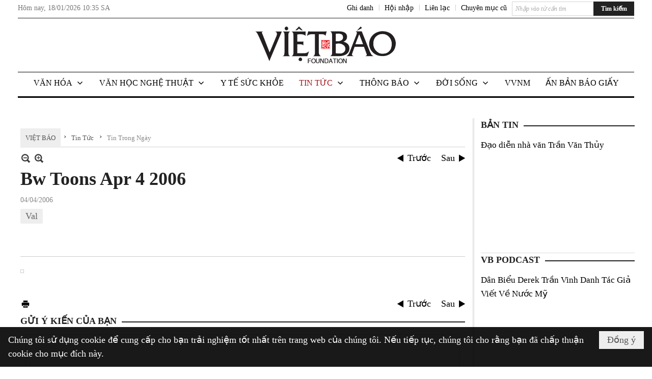

--- FILE ---
content_type: text/html; charset=utf-8
request_url: https://www.google.com/recaptcha/api2/aframe
body_size: 257
content:
<!DOCTYPE HTML><html><head><meta http-equiv="content-type" content="text/html; charset=UTF-8"></head><body><script nonce="pI_Tk4neVN_rv-yFJjakMg">/** Anti-fraud and anti-abuse applications only. See google.com/recaptcha */ try{var clients={'sodar':'https://pagead2.googlesyndication.com/pagead/sodar?'};window.addEventListener("message",function(a){try{if(a.source===window.parent){var b=JSON.parse(a.data);var c=clients[b['id']];if(c){var d=document.createElement('img');d.src=c+b['params']+'&rc='+(localStorage.getItem("rc::a")?sessionStorage.getItem("rc::b"):"");window.document.body.appendChild(d);sessionStorage.setItem("rc::e",parseInt(sessionStorage.getItem("rc::e")||0)+1);localStorage.setItem("rc::h",'1768732524265');}}}catch(b){}});window.parent.postMessage("_grecaptcha_ready", "*");}catch(b){}</script></body></html>

--- FILE ---
content_type: text/html; charset=utf-8
request_url: https://www.google.com/recaptcha/api2/anchor?ar=1&k=6LefkQcTAAAAAG-Bo_ww--wNpej57bbjW4h8paf2&co=aHR0cHM6Ly92aWV0YmFvLmNvbTo0NDM.&hl=vi&v=PoyoqOPhxBO7pBk68S4YbpHZ&size=normal&anchor-ms=20000&execute-ms=30000&cb=7dk9gkhj08f
body_size: 49550
content:
<!DOCTYPE HTML><html dir="ltr" lang="vi"><head><meta http-equiv="Content-Type" content="text/html; charset=UTF-8">
<meta http-equiv="X-UA-Compatible" content="IE=edge">
<title>reCAPTCHA</title>
<style type="text/css">
/* cyrillic-ext */
@font-face {
  font-family: 'Roboto';
  font-style: normal;
  font-weight: 400;
  font-stretch: 100%;
  src: url(//fonts.gstatic.com/s/roboto/v48/KFO7CnqEu92Fr1ME7kSn66aGLdTylUAMa3GUBHMdazTgWw.woff2) format('woff2');
  unicode-range: U+0460-052F, U+1C80-1C8A, U+20B4, U+2DE0-2DFF, U+A640-A69F, U+FE2E-FE2F;
}
/* cyrillic */
@font-face {
  font-family: 'Roboto';
  font-style: normal;
  font-weight: 400;
  font-stretch: 100%;
  src: url(//fonts.gstatic.com/s/roboto/v48/KFO7CnqEu92Fr1ME7kSn66aGLdTylUAMa3iUBHMdazTgWw.woff2) format('woff2');
  unicode-range: U+0301, U+0400-045F, U+0490-0491, U+04B0-04B1, U+2116;
}
/* greek-ext */
@font-face {
  font-family: 'Roboto';
  font-style: normal;
  font-weight: 400;
  font-stretch: 100%;
  src: url(//fonts.gstatic.com/s/roboto/v48/KFO7CnqEu92Fr1ME7kSn66aGLdTylUAMa3CUBHMdazTgWw.woff2) format('woff2');
  unicode-range: U+1F00-1FFF;
}
/* greek */
@font-face {
  font-family: 'Roboto';
  font-style: normal;
  font-weight: 400;
  font-stretch: 100%;
  src: url(//fonts.gstatic.com/s/roboto/v48/KFO7CnqEu92Fr1ME7kSn66aGLdTylUAMa3-UBHMdazTgWw.woff2) format('woff2');
  unicode-range: U+0370-0377, U+037A-037F, U+0384-038A, U+038C, U+038E-03A1, U+03A3-03FF;
}
/* math */
@font-face {
  font-family: 'Roboto';
  font-style: normal;
  font-weight: 400;
  font-stretch: 100%;
  src: url(//fonts.gstatic.com/s/roboto/v48/KFO7CnqEu92Fr1ME7kSn66aGLdTylUAMawCUBHMdazTgWw.woff2) format('woff2');
  unicode-range: U+0302-0303, U+0305, U+0307-0308, U+0310, U+0312, U+0315, U+031A, U+0326-0327, U+032C, U+032F-0330, U+0332-0333, U+0338, U+033A, U+0346, U+034D, U+0391-03A1, U+03A3-03A9, U+03B1-03C9, U+03D1, U+03D5-03D6, U+03F0-03F1, U+03F4-03F5, U+2016-2017, U+2034-2038, U+203C, U+2040, U+2043, U+2047, U+2050, U+2057, U+205F, U+2070-2071, U+2074-208E, U+2090-209C, U+20D0-20DC, U+20E1, U+20E5-20EF, U+2100-2112, U+2114-2115, U+2117-2121, U+2123-214F, U+2190, U+2192, U+2194-21AE, U+21B0-21E5, U+21F1-21F2, U+21F4-2211, U+2213-2214, U+2216-22FF, U+2308-230B, U+2310, U+2319, U+231C-2321, U+2336-237A, U+237C, U+2395, U+239B-23B7, U+23D0, U+23DC-23E1, U+2474-2475, U+25AF, U+25B3, U+25B7, U+25BD, U+25C1, U+25CA, U+25CC, U+25FB, U+266D-266F, U+27C0-27FF, U+2900-2AFF, U+2B0E-2B11, U+2B30-2B4C, U+2BFE, U+3030, U+FF5B, U+FF5D, U+1D400-1D7FF, U+1EE00-1EEFF;
}
/* symbols */
@font-face {
  font-family: 'Roboto';
  font-style: normal;
  font-weight: 400;
  font-stretch: 100%;
  src: url(//fonts.gstatic.com/s/roboto/v48/KFO7CnqEu92Fr1ME7kSn66aGLdTylUAMaxKUBHMdazTgWw.woff2) format('woff2');
  unicode-range: U+0001-000C, U+000E-001F, U+007F-009F, U+20DD-20E0, U+20E2-20E4, U+2150-218F, U+2190, U+2192, U+2194-2199, U+21AF, U+21E6-21F0, U+21F3, U+2218-2219, U+2299, U+22C4-22C6, U+2300-243F, U+2440-244A, U+2460-24FF, U+25A0-27BF, U+2800-28FF, U+2921-2922, U+2981, U+29BF, U+29EB, U+2B00-2BFF, U+4DC0-4DFF, U+FFF9-FFFB, U+10140-1018E, U+10190-1019C, U+101A0, U+101D0-101FD, U+102E0-102FB, U+10E60-10E7E, U+1D2C0-1D2D3, U+1D2E0-1D37F, U+1F000-1F0FF, U+1F100-1F1AD, U+1F1E6-1F1FF, U+1F30D-1F30F, U+1F315, U+1F31C, U+1F31E, U+1F320-1F32C, U+1F336, U+1F378, U+1F37D, U+1F382, U+1F393-1F39F, U+1F3A7-1F3A8, U+1F3AC-1F3AF, U+1F3C2, U+1F3C4-1F3C6, U+1F3CA-1F3CE, U+1F3D4-1F3E0, U+1F3ED, U+1F3F1-1F3F3, U+1F3F5-1F3F7, U+1F408, U+1F415, U+1F41F, U+1F426, U+1F43F, U+1F441-1F442, U+1F444, U+1F446-1F449, U+1F44C-1F44E, U+1F453, U+1F46A, U+1F47D, U+1F4A3, U+1F4B0, U+1F4B3, U+1F4B9, U+1F4BB, U+1F4BF, U+1F4C8-1F4CB, U+1F4D6, U+1F4DA, U+1F4DF, U+1F4E3-1F4E6, U+1F4EA-1F4ED, U+1F4F7, U+1F4F9-1F4FB, U+1F4FD-1F4FE, U+1F503, U+1F507-1F50B, U+1F50D, U+1F512-1F513, U+1F53E-1F54A, U+1F54F-1F5FA, U+1F610, U+1F650-1F67F, U+1F687, U+1F68D, U+1F691, U+1F694, U+1F698, U+1F6AD, U+1F6B2, U+1F6B9-1F6BA, U+1F6BC, U+1F6C6-1F6CF, U+1F6D3-1F6D7, U+1F6E0-1F6EA, U+1F6F0-1F6F3, U+1F6F7-1F6FC, U+1F700-1F7FF, U+1F800-1F80B, U+1F810-1F847, U+1F850-1F859, U+1F860-1F887, U+1F890-1F8AD, U+1F8B0-1F8BB, U+1F8C0-1F8C1, U+1F900-1F90B, U+1F93B, U+1F946, U+1F984, U+1F996, U+1F9E9, U+1FA00-1FA6F, U+1FA70-1FA7C, U+1FA80-1FA89, U+1FA8F-1FAC6, U+1FACE-1FADC, U+1FADF-1FAE9, U+1FAF0-1FAF8, U+1FB00-1FBFF;
}
/* vietnamese */
@font-face {
  font-family: 'Roboto';
  font-style: normal;
  font-weight: 400;
  font-stretch: 100%;
  src: url(//fonts.gstatic.com/s/roboto/v48/KFO7CnqEu92Fr1ME7kSn66aGLdTylUAMa3OUBHMdazTgWw.woff2) format('woff2');
  unicode-range: U+0102-0103, U+0110-0111, U+0128-0129, U+0168-0169, U+01A0-01A1, U+01AF-01B0, U+0300-0301, U+0303-0304, U+0308-0309, U+0323, U+0329, U+1EA0-1EF9, U+20AB;
}
/* latin-ext */
@font-face {
  font-family: 'Roboto';
  font-style: normal;
  font-weight: 400;
  font-stretch: 100%;
  src: url(//fonts.gstatic.com/s/roboto/v48/KFO7CnqEu92Fr1ME7kSn66aGLdTylUAMa3KUBHMdazTgWw.woff2) format('woff2');
  unicode-range: U+0100-02BA, U+02BD-02C5, U+02C7-02CC, U+02CE-02D7, U+02DD-02FF, U+0304, U+0308, U+0329, U+1D00-1DBF, U+1E00-1E9F, U+1EF2-1EFF, U+2020, U+20A0-20AB, U+20AD-20C0, U+2113, U+2C60-2C7F, U+A720-A7FF;
}
/* latin */
@font-face {
  font-family: 'Roboto';
  font-style: normal;
  font-weight: 400;
  font-stretch: 100%;
  src: url(//fonts.gstatic.com/s/roboto/v48/KFO7CnqEu92Fr1ME7kSn66aGLdTylUAMa3yUBHMdazQ.woff2) format('woff2');
  unicode-range: U+0000-00FF, U+0131, U+0152-0153, U+02BB-02BC, U+02C6, U+02DA, U+02DC, U+0304, U+0308, U+0329, U+2000-206F, U+20AC, U+2122, U+2191, U+2193, U+2212, U+2215, U+FEFF, U+FFFD;
}
/* cyrillic-ext */
@font-face {
  font-family: 'Roboto';
  font-style: normal;
  font-weight: 500;
  font-stretch: 100%;
  src: url(//fonts.gstatic.com/s/roboto/v48/KFO7CnqEu92Fr1ME7kSn66aGLdTylUAMa3GUBHMdazTgWw.woff2) format('woff2');
  unicode-range: U+0460-052F, U+1C80-1C8A, U+20B4, U+2DE0-2DFF, U+A640-A69F, U+FE2E-FE2F;
}
/* cyrillic */
@font-face {
  font-family: 'Roboto';
  font-style: normal;
  font-weight: 500;
  font-stretch: 100%;
  src: url(//fonts.gstatic.com/s/roboto/v48/KFO7CnqEu92Fr1ME7kSn66aGLdTylUAMa3iUBHMdazTgWw.woff2) format('woff2');
  unicode-range: U+0301, U+0400-045F, U+0490-0491, U+04B0-04B1, U+2116;
}
/* greek-ext */
@font-face {
  font-family: 'Roboto';
  font-style: normal;
  font-weight: 500;
  font-stretch: 100%;
  src: url(//fonts.gstatic.com/s/roboto/v48/KFO7CnqEu92Fr1ME7kSn66aGLdTylUAMa3CUBHMdazTgWw.woff2) format('woff2');
  unicode-range: U+1F00-1FFF;
}
/* greek */
@font-face {
  font-family: 'Roboto';
  font-style: normal;
  font-weight: 500;
  font-stretch: 100%;
  src: url(//fonts.gstatic.com/s/roboto/v48/KFO7CnqEu92Fr1ME7kSn66aGLdTylUAMa3-UBHMdazTgWw.woff2) format('woff2');
  unicode-range: U+0370-0377, U+037A-037F, U+0384-038A, U+038C, U+038E-03A1, U+03A3-03FF;
}
/* math */
@font-face {
  font-family: 'Roboto';
  font-style: normal;
  font-weight: 500;
  font-stretch: 100%;
  src: url(//fonts.gstatic.com/s/roboto/v48/KFO7CnqEu92Fr1ME7kSn66aGLdTylUAMawCUBHMdazTgWw.woff2) format('woff2');
  unicode-range: U+0302-0303, U+0305, U+0307-0308, U+0310, U+0312, U+0315, U+031A, U+0326-0327, U+032C, U+032F-0330, U+0332-0333, U+0338, U+033A, U+0346, U+034D, U+0391-03A1, U+03A3-03A9, U+03B1-03C9, U+03D1, U+03D5-03D6, U+03F0-03F1, U+03F4-03F5, U+2016-2017, U+2034-2038, U+203C, U+2040, U+2043, U+2047, U+2050, U+2057, U+205F, U+2070-2071, U+2074-208E, U+2090-209C, U+20D0-20DC, U+20E1, U+20E5-20EF, U+2100-2112, U+2114-2115, U+2117-2121, U+2123-214F, U+2190, U+2192, U+2194-21AE, U+21B0-21E5, U+21F1-21F2, U+21F4-2211, U+2213-2214, U+2216-22FF, U+2308-230B, U+2310, U+2319, U+231C-2321, U+2336-237A, U+237C, U+2395, U+239B-23B7, U+23D0, U+23DC-23E1, U+2474-2475, U+25AF, U+25B3, U+25B7, U+25BD, U+25C1, U+25CA, U+25CC, U+25FB, U+266D-266F, U+27C0-27FF, U+2900-2AFF, U+2B0E-2B11, U+2B30-2B4C, U+2BFE, U+3030, U+FF5B, U+FF5D, U+1D400-1D7FF, U+1EE00-1EEFF;
}
/* symbols */
@font-face {
  font-family: 'Roboto';
  font-style: normal;
  font-weight: 500;
  font-stretch: 100%;
  src: url(//fonts.gstatic.com/s/roboto/v48/KFO7CnqEu92Fr1ME7kSn66aGLdTylUAMaxKUBHMdazTgWw.woff2) format('woff2');
  unicode-range: U+0001-000C, U+000E-001F, U+007F-009F, U+20DD-20E0, U+20E2-20E4, U+2150-218F, U+2190, U+2192, U+2194-2199, U+21AF, U+21E6-21F0, U+21F3, U+2218-2219, U+2299, U+22C4-22C6, U+2300-243F, U+2440-244A, U+2460-24FF, U+25A0-27BF, U+2800-28FF, U+2921-2922, U+2981, U+29BF, U+29EB, U+2B00-2BFF, U+4DC0-4DFF, U+FFF9-FFFB, U+10140-1018E, U+10190-1019C, U+101A0, U+101D0-101FD, U+102E0-102FB, U+10E60-10E7E, U+1D2C0-1D2D3, U+1D2E0-1D37F, U+1F000-1F0FF, U+1F100-1F1AD, U+1F1E6-1F1FF, U+1F30D-1F30F, U+1F315, U+1F31C, U+1F31E, U+1F320-1F32C, U+1F336, U+1F378, U+1F37D, U+1F382, U+1F393-1F39F, U+1F3A7-1F3A8, U+1F3AC-1F3AF, U+1F3C2, U+1F3C4-1F3C6, U+1F3CA-1F3CE, U+1F3D4-1F3E0, U+1F3ED, U+1F3F1-1F3F3, U+1F3F5-1F3F7, U+1F408, U+1F415, U+1F41F, U+1F426, U+1F43F, U+1F441-1F442, U+1F444, U+1F446-1F449, U+1F44C-1F44E, U+1F453, U+1F46A, U+1F47D, U+1F4A3, U+1F4B0, U+1F4B3, U+1F4B9, U+1F4BB, U+1F4BF, U+1F4C8-1F4CB, U+1F4D6, U+1F4DA, U+1F4DF, U+1F4E3-1F4E6, U+1F4EA-1F4ED, U+1F4F7, U+1F4F9-1F4FB, U+1F4FD-1F4FE, U+1F503, U+1F507-1F50B, U+1F50D, U+1F512-1F513, U+1F53E-1F54A, U+1F54F-1F5FA, U+1F610, U+1F650-1F67F, U+1F687, U+1F68D, U+1F691, U+1F694, U+1F698, U+1F6AD, U+1F6B2, U+1F6B9-1F6BA, U+1F6BC, U+1F6C6-1F6CF, U+1F6D3-1F6D7, U+1F6E0-1F6EA, U+1F6F0-1F6F3, U+1F6F7-1F6FC, U+1F700-1F7FF, U+1F800-1F80B, U+1F810-1F847, U+1F850-1F859, U+1F860-1F887, U+1F890-1F8AD, U+1F8B0-1F8BB, U+1F8C0-1F8C1, U+1F900-1F90B, U+1F93B, U+1F946, U+1F984, U+1F996, U+1F9E9, U+1FA00-1FA6F, U+1FA70-1FA7C, U+1FA80-1FA89, U+1FA8F-1FAC6, U+1FACE-1FADC, U+1FADF-1FAE9, U+1FAF0-1FAF8, U+1FB00-1FBFF;
}
/* vietnamese */
@font-face {
  font-family: 'Roboto';
  font-style: normal;
  font-weight: 500;
  font-stretch: 100%;
  src: url(//fonts.gstatic.com/s/roboto/v48/KFO7CnqEu92Fr1ME7kSn66aGLdTylUAMa3OUBHMdazTgWw.woff2) format('woff2');
  unicode-range: U+0102-0103, U+0110-0111, U+0128-0129, U+0168-0169, U+01A0-01A1, U+01AF-01B0, U+0300-0301, U+0303-0304, U+0308-0309, U+0323, U+0329, U+1EA0-1EF9, U+20AB;
}
/* latin-ext */
@font-face {
  font-family: 'Roboto';
  font-style: normal;
  font-weight: 500;
  font-stretch: 100%;
  src: url(//fonts.gstatic.com/s/roboto/v48/KFO7CnqEu92Fr1ME7kSn66aGLdTylUAMa3KUBHMdazTgWw.woff2) format('woff2');
  unicode-range: U+0100-02BA, U+02BD-02C5, U+02C7-02CC, U+02CE-02D7, U+02DD-02FF, U+0304, U+0308, U+0329, U+1D00-1DBF, U+1E00-1E9F, U+1EF2-1EFF, U+2020, U+20A0-20AB, U+20AD-20C0, U+2113, U+2C60-2C7F, U+A720-A7FF;
}
/* latin */
@font-face {
  font-family: 'Roboto';
  font-style: normal;
  font-weight: 500;
  font-stretch: 100%;
  src: url(//fonts.gstatic.com/s/roboto/v48/KFO7CnqEu92Fr1ME7kSn66aGLdTylUAMa3yUBHMdazQ.woff2) format('woff2');
  unicode-range: U+0000-00FF, U+0131, U+0152-0153, U+02BB-02BC, U+02C6, U+02DA, U+02DC, U+0304, U+0308, U+0329, U+2000-206F, U+20AC, U+2122, U+2191, U+2193, U+2212, U+2215, U+FEFF, U+FFFD;
}
/* cyrillic-ext */
@font-face {
  font-family: 'Roboto';
  font-style: normal;
  font-weight: 900;
  font-stretch: 100%;
  src: url(//fonts.gstatic.com/s/roboto/v48/KFO7CnqEu92Fr1ME7kSn66aGLdTylUAMa3GUBHMdazTgWw.woff2) format('woff2');
  unicode-range: U+0460-052F, U+1C80-1C8A, U+20B4, U+2DE0-2DFF, U+A640-A69F, U+FE2E-FE2F;
}
/* cyrillic */
@font-face {
  font-family: 'Roboto';
  font-style: normal;
  font-weight: 900;
  font-stretch: 100%;
  src: url(//fonts.gstatic.com/s/roboto/v48/KFO7CnqEu92Fr1ME7kSn66aGLdTylUAMa3iUBHMdazTgWw.woff2) format('woff2');
  unicode-range: U+0301, U+0400-045F, U+0490-0491, U+04B0-04B1, U+2116;
}
/* greek-ext */
@font-face {
  font-family: 'Roboto';
  font-style: normal;
  font-weight: 900;
  font-stretch: 100%;
  src: url(//fonts.gstatic.com/s/roboto/v48/KFO7CnqEu92Fr1ME7kSn66aGLdTylUAMa3CUBHMdazTgWw.woff2) format('woff2');
  unicode-range: U+1F00-1FFF;
}
/* greek */
@font-face {
  font-family: 'Roboto';
  font-style: normal;
  font-weight: 900;
  font-stretch: 100%;
  src: url(//fonts.gstatic.com/s/roboto/v48/KFO7CnqEu92Fr1ME7kSn66aGLdTylUAMa3-UBHMdazTgWw.woff2) format('woff2');
  unicode-range: U+0370-0377, U+037A-037F, U+0384-038A, U+038C, U+038E-03A1, U+03A3-03FF;
}
/* math */
@font-face {
  font-family: 'Roboto';
  font-style: normal;
  font-weight: 900;
  font-stretch: 100%;
  src: url(//fonts.gstatic.com/s/roboto/v48/KFO7CnqEu92Fr1ME7kSn66aGLdTylUAMawCUBHMdazTgWw.woff2) format('woff2');
  unicode-range: U+0302-0303, U+0305, U+0307-0308, U+0310, U+0312, U+0315, U+031A, U+0326-0327, U+032C, U+032F-0330, U+0332-0333, U+0338, U+033A, U+0346, U+034D, U+0391-03A1, U+03A3-03A9, U+03B1-03C9, U+03D1, U+03D5-03D6, U+03F0-03F1, U+03F4-03F5, U+2016-2017, U+2034-2038, U+203C, U+2040, U+2043, U+2047, U+2050, U+2057, U+205F, U+2070-2071, U+2074-208E, U+2090-209C, U+20D0-20DC, U+20E1, U+20E5-20EF, U+2100-2112, U+2114-2115, U+2117-2121, U+2123-214F, U+2190, U+2192, U+2194-21AE, U+21B0-21E5, U+21F1-21F2, U+21F4-2211, U+2213-2214, U+2216-22FF, U+2308-230B, U+2310, U+2319, U+231C-2321, U+2336-237A, U+237C, U+2395, U+239B-23B7, U+23D0, U+23DC-23E1, U+2474-2475, U+25AF, U+25B3, U+25B7, U+25BD, U+25C1, U+25CA, U+25CC, U+25FB, U+266D-266F, U+27C0-27FF, U+2900-2AFF, U+2B0E-2B11, U+2B30-2B4C, U+2BFE, U+3030, U+FF5B, U+FF5D, U+1D400-1D7FF, U+1EE00-1EEFF;
}
/* symbols */
@font-face {
  font-family: 'Roboto';
  font-style: normal;
  font-weight: 900;
  font-stretch: 100%;
  src: url(//fonts.gstatic.com/s/roboto/v48/KFO7CnqEu92Fr1ME7kSn66aGLdTylUAMaxKUBHMdazTgWw.woff2) format('woff2');
  unicode-range: U+0001-000C, U+000E-001F, U+007F-009F, U+20DD-20E0, U+20E2-20E4, U+2150-218F, U+2190, U+2192, U+2194-2199, U+21AF, U+21E6-21F0, U+21F3, U+2218-2219, U+2299, U+22C4-22C6, U+2300-243F, U+2440-244A, U+2460-24FF, U+25A0-27BF, U+2800-28FF, U+2921-2922, U+2981, U+29BF, U+29EB, U+2B00-2BFF, U+4DC0-4DFF, U+FFF9-FFFB, U+10140-1018E, U+10190-1019C, U+101A0, U+101D0-101FD, U+102E0-102FB, U+10E60-10E7E, U+1D2C0-1D2D3, U+1D2E0-1D37F, U+1F000-1F0FF, U+1F100-1F1AD, U+1F1E6-1F1FF, U+1F30D-1F30F, U+1F315, U+1F31C, U+1F31E, U+1F320-1F32C, U+1F336, U+1F378, U+1F37D, U+1F382, U+1F393-1F39F, U+1F3A7-1F3A8, U+1F3AC-1F3AF, U+1F3C2, U+1F3C4-1F3C6, U+1F3CA-1F3CE, U+1F3D4-1F3E0, U+1F3ED, U+1F3F1-1F3F3, U+1F3F5-1F3F7, U+1F408, U+1F415, U+1F41F, U+1F426, U+1F43F, U+1F441-1F442, U+1F444, U+1F446-1F449, U+1F44C-1F44E, U+1F453, U+1F46A, U+1F47D, U+1F4A3, U+1F4B0, U+1F4B3, U+1F4B9, U+1F4BB, U+1F4BF, U+1F4C8-1F4CB, U+1F4D6, U+1F4DA, U+1F4DF, U+1F4E3-1F4E6, U+1F4EA-1F4ED, U+1F4F7, U+1F4F9-1F4FB, U+1F4FD-1F4FE, U+1F503, U+1F507-1F50B, U+1F50D, U+1F512-1F513, U+1F53E-1F54A, U+1F54F-1F5FA, U+1F610, U+1F650-1F67F, U+1F687, U+1F68D, U+1F691, U+1F694, U+1F698, U+1F6AD, U+1F6B2, U+1F6B9-1F6BA, U+1F6BC, U+1F6C6-1F6CF, U+1F6D3-1F6D7, U+1F6E0-1F6EA, U+1F6F0-1F6F3, U+1F6F7-1F6FC, U+1F700-1F7FF, U+1F800-1F80B, U+1F810-1F847, U+1F850-1F859, U+1F860-1F887, U+1F890-1F8AD, U+1F8B0-1F8BB, U+1F8C0-1F8C1, U+1F900-1F90B, U+1F93B, U+1F946, U+1F984, U+1F996, U+1F9E9, U+1FA00-1FA6F, U+1FA70-1FA7C, U+1FA80-1FA89, U+1FA8F-1FAC6, U+1FACE-1FADC, U+1FADF-1FAE9, U+1FAF0-1FAF8, U+1FB00-1FBFF;
}
/* vietnamese */
@font-face {
  font-family: 'Roboto';
  font-style: normal;
  font-weight: 900;
  font-stretch: 100%;
  src: url(//fonts.gstatic.com/s/roboto/v48/KFO7CnqEu92Fr1ME7kSn66aGLdTylUAMa3OUBHMdazTgWw.woff2) format('woff2');
  unicode-range: U+0102-0103, U+0110-0111, U+0128-0129, U+0168-0169, U+01A0-01A1, U+01AF-01B0, U+0300-0301, U+0303-0304, U+0308-0309, U+0323, U+0329, U+1EA0-1EF9, U+20AB;
}
/* latin-ext */
@font-face {
  font-family: 'Roboto';
  font-style: normal;
  font-weight: 900;
  font-stretch: 100%;
  src: url(//fonts.gstatic.com/s/roboto/v48/KFO7CnqEu92Fr1ME7kSn66aGLdTylUAMa3KUBHMdazTgWw.woff2) format('woff2');
  unicode-range: U+0100-02BA, U+02BD-02C5, U+02C7-02CC, U+02CE-02D7, U+02DD-02FF, U+0304, U+0308, U+0329, U+1D00-1DBF, U+1E00-1E9F, U+1EF2-1EFF, U+2020, U+20A0-20AB, U+20AD-20C0, U+2113, U+2C60-2C7F, U+A720-A7FF;
}
/* latin */
@font-face {
  font-family: 'Roboto';
  font-style: normal;
  font-weight: 900;
  font-stretch: 100%;
  src: url(//fonts.gstatic.com/s/roboto/v48/KFO7CnqEu92Fr1ME7kSn66aGLdTylUAMa3yUBHMdazQ.woff2) format('woff2');
  unicode-range: U+0000-00FF, U+0131, U+0152-0153, U+02BB-02BC, U+02C6, U+02DA, U+02DC, U+0304, U+0308, U+0329, U+2000-206F, U+20AC, U+2122, U+2191, U+2193, U+2212, U+2215, U+FEFF, U+FFFD;
}

</style>
<link rel="stylesheet" type="text/css" href="https://www.gstatic.com/recaptcha/releases/PoyoqOPhxBO7pBk68S4YbpHZ/styles__ltr.css">
<script nonce="Nq6RnucISfCnaeFxp5doBw" type="text/javascript">window['__recaptcha_api'] = 'https://www.google.com/recaptcha/api2/';</script>
<script type="text/javascript" src="https://www.gstatic.com/recaptcha/releases/PoyoqOPhxBO7pBk68S4YbpHZ/recaptcha__vi.js" nonce="Nq6RnucISfCnaeFxp5doBw">
      
    </script></head>
<body><div id="rc-anchor-alert" class="rc-anchor-alert"></div>
<input type="hidden" id="recaptcha-token" value="[base64]">
<script type="text/javascript" nonce="Nq6RnucISfCnaeFxp5doBw">
      recaptcha.anchor.Main.init("[\x22ainput\x22,[\x22bgdata\x22,\x22\x22,\[base64]/[base64]/[base64]/[base64]/[base64]/[base64]/[base64]/[base64]/[base64]/[base64]\\u003d\x22,\[base64]\x22,\x22w5Epw6xkw6LCocOBwq97w5LCkcKHw7TDjcK7EMOMw4ATQWxMVsKpQEPCvmzChDLDl8KwQkAxwqtYw7UTw73CshBfw6XCnsKcwrctFMOjwq/DpDgRwoR2d1PCkGgjw4xWGBB+RyXDkDFbN3xxw5dHw6Rjw6HCg8O3w7fDpmjDiidrw6HCil5WWC/CmcOIeT8bw6l0ZibCosO3woTDonvDmMKMwpZiw7TDlsOmDMKHw5Y6w5PDucOqUsKrAcK+w7/CrRPCqcOgY8Knw61qw7ASRMOgw4MNwp85w77DkSjDnnLDvSNwesKvcsK+NsKawq8JY3AtDcKeLw/CnQt6IcKLwpBjJzYcw6rDi0fDnsKoZMOcwq/DrFDDt8Olw53CsUgkw5vCqUrDgcKkw5VYZ8KjEcO6w4XCvEN+IsOZw4YRJcO2w6JkwqgzAmJdwp3CqcOawpkydsO8w7DCkw9tbsKxw44GA8Khwpp/LcObwrzCpEPChMOvZsO8N3rDnxZTw5fCiGrDikEGw5R6bSVHWx96w7NoRTVdw4/Dpid6McO9a8KSASR7GUfDjsKewo5XwrrDlUsWwoTCggAkM8K/YMK9T3rCnWjDmsKdNMKtwpLDicOzAsKDYMKaDT4Iw4V0wp3CowxWUsOUwoU/wqfCt8K5VQvDpcOhwphaAVHCvAR9woPDrnbDusORF8OcXcOqasOmLhTDm2QLPMK1T8Opwp/DvW9dGcODwptCMx/CmsOxwqPDm8OVPGRHwqHCgHrDpzgXw6Bzw7BtwpzDhzYew6hRwolnw5HCosKvwrtoKSleFSkJL1HClUPCmsOxwrFAw7BgF8Ojwr1KQBtyw7dbw7fDtcKDwoNNNFfDnsKVJcOuVcKHw4rCrcO8Pm/DgAYOEMKwbMOiwqbCjCULBg16OMOvcsKjIMKswq5PwojCusKkNQfCtMKiwqhqwrg+w5TCr2o9wq06Ty4qw7nCtmtzBE0uw4zDuHw8S2zDl8OQED3DrsOfwqEzw79jf8OeVhYaRcOiNVdYw4VQwqkJw4rDo8O5wrkHHHx9woVVBcOtwrXCtHtFfjJLw48/[base64]/w4rCtMKPaMKdRnN0aMKLw7PCn8OXwoACUcO9w47CnsKMbnVkTsKaw4lHwpsJQsK1w7Eow6QfesOgw6tYwqhLJsO/[base64]/Ckn5AHMOkw5QKEH8aIcOYIcKnMDLCiS/DmjM0w77CqVJbwpLDtC5+w7/DukoaaTMfN1bCsMK3NxdZXsKvXw9fw5ULAwQfamtlOXEww4LDmcKnwqLDukvDpFRGwqYXw73CiXnCm8Ohw4o+GB4Vd8Ofw6/Dkm1ww6vCg8KwfmfDrMOBM8KjwoUxwq/Dg0oOVwVyP1DCuB9lC8OlwrsRw55AwqpQwobCmcOpw6NwcH0aBcKQw5cefcKFJMOeOC7DjnMww6XCs2HDqMKeeEHCpsOvwqvCqVkhwpPCvsKCbcOUwq3DlGUqDi/CncKlw6rCjcKEYnhxWwkpUcKCwp7ClMKMw6TCtW/DugXDqsK+w4/DmlZQS8KfTcOAQmkKbcO1wq4Xwp0WeizDm8OfeRdKBsKTwpLCpjBPw5lwBFQdXXLCmT/CiMK1w5DCscOzPzXDicKmw6LDqcKrLgdDKEvCm8Ogb1PDtyJMwr9Nw7QCEXfDicKdw4hqCjBhHsKowoNlNMKOwplSbDAmIQ7CnwQZdcOGw7ZDwrbDvSTCrcOnwpE6bsK2RyV8KQ9/wr3DosOqBcKow63DimMLFW7CmEs2wpFxwqzCqmFFSQ1uwo/CrDoSbHokDsO/FcKjw7chw4LDugbDunphwqrDgjkLw7XCnSc8M8OZw7t+w4jDmcOSw6TChsKMccOaw6zDlHUvw6dXwpRMOsKZcMK8woI0UsOjwpo/wok9ScKRw7MYJGzDoMO+woF5w4cac8OlfMOsw6vDicKFHA8gQQvCm1rCvgnDvMKgRMONworCssKPBglcBjfCtFkONxYjb8Oawotrwr8hbDAFOMO2w5xkc8OTw4xsH8OawoN6w7/CjnrCmwteCMKHwrrCs8Kjw5XDpMOsw7rDpMOEw6LCmMKiw6Rjw6RLJsOkQsKaw6pHw4rCjy98AXQ9KsOSHjpbQ8KDHzHDgwBPblMUwrvCl8OIw67CkMKOTMOQUMKpV1xuw6lWwr7Co1IUXMKoeHfDvVnCrsKGEmjCiMKqIMO9bSl/HsOXOsOpAHDDsD9DwpgXwrQPbsOOw6/[base64]/Dv8OWExrCtMOWZsKTEsOUwqXDqylFwo7CgFIiG23Dk8OKXERrRzpxwrAOw7NaBMKsdMKQSAktMzHDnMKjUzwrwocvw6ppEsOKDwcYwpXDtxxNwrjCvUJpw6zDtsKnW1B+fzBBLh9Fw5/DmsOwwrRWw67CimPDqcKZEMK2A3jDl8KEWsKQwqXChRPCp8ObQ8KsaW7CpjrDisKoKzXCv3/DvMKTCMKFKU9yf1hRPUbCgMKWwoohwqpmYQRlw7fCisKpw4jDtsOvw7zCjTADF8OkFzzDtC9sw6rCmcOubMONwoDDqRfDv8K/woFQJMKRwo/DgsOMYSUya8Krw6DCvWIJYkJxw6vDjcKVw5YFfzLCgsOvw6bDp8KGwrDChDAmw4Rnw7fDvTfDs8O8QlBFO3Ycw6RdZMOrw5VpXULDhsK6wrzDuG0LHsO9JsKgw7cGw61uG8K3PFnCggw1Y8Oow7pOwpI7bHZ/woEwSEzCsBzDo8KGw4ZzTsO6RxzDnsKxw5TCsSjCn8OIw7TCn8O0bcOxK2TCusKBw5/DmjxdZHzCoFfDij7DocKaZVszdcKQJcOvGlsKIQkOw5pGfQ/Co2ZbAWcHD8O1RmHCvcKYwprDjAQUDMOfZxfCuhbDvMK+Iixxw4Zlc1HCs2U/w5fDlhXDq8KkCiHDrsOtw7I4WsOTX8O9JkbCnj4Cwq7Cmh/Cv8Kdw5vDi8KqHGV6wpJ1w7c2N8K+N8Olw4/[base64]/DmVTDg21nIkZIw4XDohLDnMOKw7Fyw58mVyRWw6BiTj92FcKSwowxwpNCwrBXwqbDisKtw7rDkjnDhSXDssKoax9/WF/Cn8OowqLCqGTDuy9OVArDlMORA8O3wrY+X8KBw7XDjsKDIMKqdcOCwrMtw4pdw7hDw7DCoErCj3EkZcKnw6ZSw749AU1rwqIgwpPDo8O9w6XDlR85asKGw5fDqnYSwqfCoMKoa8O0EWLCpyzCjz7CsMKTDR7DpsO5K8OUw45ZDj8iMVLDg8OrHW3DjUUpfyxWOg/[base64]/CjHxHI27DlR5OQcK9JcOyS0/DvsOdMMKnwooZwrLDqx/[base64]/acOPNsKfZ0sKEXDCtHI0JsOqXT4FwqfCiw1MwoLDi2DCtUfDhcK0wrnCocOsPsOsEMKBa3DCsXnDoMK4wrPDjsK0CC/Cm8OedsKjwpjDljfDoMKrb8KsTVFZSlkjK8Kbw7bCrHXCiMKFF8OEw4DDnUbClsOLw44gwolywqQMGMOVdQfDh8KKwqDCqsOrw5hBw5V9DkDDtUM/GcOsw4PCnz/CnsOgTsKhNcKlw7wlw5DDtQLCj2ZcdMO1HMOdFBRpR8K3IsKlwownbsOKaX/DjcKEw57DucKQNmzDoUksUMKBLkHDpsOMw4obw49cIj8lT8K8KcKTw6rCpMKLw4fCuMO6w53Co3zDtMKww5xmB3jCvE7CpsO9WMOSw6XDrlZYw6/CqxgawrHDqEbDtyMYc8Obwpc4w5Jfw7DCucOVw7DDpkNGI33DicOsSRpKRMKWwrQzET/CvMO5wpLClAFzw7U6Tkc9wrhdw6XCgcKLw6wYwrDCmcK0wqlzwqNhw6djDGnDkjhbGg5Fw4wBWlxzAcKuwo/DtBd8W184wrbCgsKidCQOPgEfwo3Dn8KYw7HCssOZwqg4w4rDrsOaw5F4R8KFw5PDisOLwqzCknJhw5/CosKsRMONEMKQw5LDmsOlVcOiLxcbQUnDigIRwrEUwprDnA7Cux/CmsKJw5LDjBfCssOUaD3CqUhKwqR8BsOmPAfDoAPCsV1xNcOeFybClhlBw57CqzhJw5nDpTnComVSwqACayAcw4IqwoBnGwvCtU46J8O7w5VWwqjDtcKlKsOET8K3w6LDr8OAbU5pw5fDg8K2w71cw4rCtGXCisO4w4pdwolGw5/[base64]/VsO1ZsOwexDCvsOIWsOrw5F5w7F5EVo0VcKawozCgGbDmG/DmWrCj8OwwqlNw7F4wojCoyFtUQ4IwqdhYmvCnh0WZj/Cqy/[base64]/DuCBgesKAw6ZlwpUJw7Blw7ZdY8KNBsOGBMOyKyEVaRoiSSHDvh3DrMKHDsOzw7dRaC4WIsOfwpHDoTfDmGt2BMK/w4DClsOew4DDqMKaKsO6w4jDiCbCocOuw7bDo24XL8OFwpJOwqEzwr98w6ESwrBGwrpyAmx8GcKIX8KXw65TVMKCwqTDtcKBw5rDucK/BcOqBQDDu8K6bjRSCcO9ZibDi8KXbMKRMC59EsKMWiYpwpjDmGQEC8Kzw5Igw5rCmcKVwoDCn8Kdw4bDpDXDm1zCscKRFDc/ayw/wp3CuVfDiGfCgzPCr8K9w7pLwp0dw6J7cEN4ej3CpnouwoIQw6R+w5jDlwHDkzbDr8KQF0pMw5TDvcOHw4HCpg7CtcK1bsONwoAawpcxTTBXcMKtw6rDosOzwp3CpsKaOcOFXhDClB5CwoPClMO/[base64]/ConzCkMKjYSJiV8KcwrHCqMOawp/[base64]/c8Oaw75QwqdPwoEUw5bCt8OuE8Oaw4DCpxU+wqBZwpszFBY8w4jChcKuwrLDlC/CgMOrE8KYw596D8OlwqBBcUnCpMOpwozCrDHCoMK8HcOfw4jDuWHCs8KLwo4Jw4XDjyFwbCErVcKdwqMxwqPDrcK2csO9w5fCg8KlwqbDq8KWCSgzNcKUI8KUSC0dJE/[base64]/ClcKDwqQowr0gIMOFw57DkMO5w4kJwrhjKMONJWZnwrYsdE7DvsOWT8OGw5LCnmYQAwbDiyvDncKXw53DosO4wq/DtTEjw5DDl13CuMOqw7ZMw7jCrgd5dMKqOsKJw4zDucOPLAfCsk5qw7LCgsKXw7Qfw7/CkWzDg8O+AnQfMRwiaTQyasKrw5XCvANPa8O/wpY7AMKdXRbCr8OdwovCi8OzwqgXPk15KjA0DDQxb8K9w4QOD1rCu8OXL8Kpw4YHIArCiCPCmQDCncKBwrDDsWFNYlw8w588CzXDrgl+wpsOQsK0w6XDuUbCvsOhw401wrnDs8KDXMKsJW3Cl8Omw5/Dp8K0ScKUw5/CnMK5w4ErwqI2wrlNwp/[base64]/Dvw7Cu8ODOCLCoxnDsMK/w51AHsK1QhIhwpnDijrDjijDjcOze8ORwrLCph06HCLCgCLDi2LDkRoNfSnCgMOpwoExw7PDrMKudk/CsSRtO2rDj8OOwqrDplXDj8O+HgnCksO6A39Uw4RPw5XCosKkb0PDsMOYChcMfcKnJyvDuBvDtcOCPUjCmhMYJMK/wq3CmMK6XsOQw6PCpxlrwpcywrZTSSTCj8OHJ8KAwploFGJMCjNiAsKDDSVFSz7DvyQJRhF/woHCli/[base64]/wrB8NhYIL0jDtmBHwr3Dp8KJWWbCpcO4OQo8FcOmw5PDksKnw5nCuhjCg8OQCWrDm8O9w6QPw7zCohPCksKZK8OCw4kgLTUbwovCg0xGcEPDlCkTdzQvw4g8w7LCg8O9w6wFEiIlPDcjwpbDnE7CtlQRNsKWBhzDhMO5dwXDjhrDosK6fhtlWcKJw5/ChmI6w7XChcO1LMKXwqXCtcObwqB2wqPDqsOxZy7CpRlXwpHDp8KYw4U6el/[base64]/XcKZaHArDUPCrkFCYi5+wpwvTR1VRGBVbURuIDQLw5MECh/Cg8K9S8O2wp/[base64]/CsxICwovCnBJ0wrjCrgjDssOrP8OlPnRtRcOvHDs+wq3Cl8O4w4FhYMKCWVzCkhLDthnCm8KWUSIIaMOxw6PDkhzCssOZwpLDmG1jcG/[base64]/DjyzCh3JxwrzDv8KqDBTDrAgsQ0XCm1Q0UyVJfmXCuV5SwpwLwqIHdFdowqxsA8KEecKINcOiwrLCqMKnwq7CpWTCkgFsw7UMw5MeKzzDgFHCp1YOEMOzw60/W37CmsOcZsKzMcOVbsKyUsObw6vDgGLCjVTDv2NOFcKsesOlGsOjwo9WdRt/[base64]/Dq8OVIMOhwobClw0jw7EeScO/[base64]/CpRs/[base64]/[base64]/DpMOfU8KBcMO8DMK7Ui7Dl01Aw5XDuyFXCgjCt8OEBWdBNcKcc8KOw7NHe1nDq8KzO8O1ehrDj3vCrcOOw6/[base64]/w6d9FMK5wrMtw4bDpjkcTXpSw70ZwoJDChtVB8ODwpTCp8K9w7DDgwzDpBgmAMOeY8KYbMO/[base64]/[base64]/CgMOuJxgeXSfDi8OXE0TCl8Oaw4bDtQbDj3dzTsKOw7Mow4DDgyd7wp/Dhwl+KcOrw5Z7w6VAw61mJMKkY8KdNMOSZcKgw7tawrwvw4kRXsO/JcOtC8OJw6LCtMKuwpPDpwFXw63Cr2I2BMO2YcKYYsKUc8OrFwROd8OPwojDrcOMwpTCkcK1SFhuI8Klc3x5wr7DlcKzwoPCusK6G8O3JwQSZFgtbnlZCsOIRsOMwq/CpMKkwp5Zw7zCmsOrw7VBQ8OhMcKUWsOxwos8w7vChcO6wrrDpcOhwrsLNEzCuQjCosOfTSfCiMK7w5PCkifDoE7DgMO1wqhRHMOcCcOXw6LChyzDjxZawoDDgcOPQMOww5/[base64]/[base64]/CkiJ3w6dDKENEw6LCnMOJw77DrXwkw7zDscOVbw3Cm8O/w7fDisOFwrPDs1bDjMKREMOPL8K+worChMKVw4rCt8KVw7XCoMKbw4JFTSkywrnDk1rCjztIZcKuXcK5w57CvcOAw4wswrDCtsKvw7k1YgVMPyh9wpljw6HDgcKHTMKBHEnCvcKSwpvDksOvfMOiD8OEP8OxfMKqYVbDtV3CrSXDqH/CpMOYOxTDgHHDr8KDw4R3wpnDpgxswo/DtcOXesK2UVxOd2opw4dWQsKCwr7CkyFdNMOUwq8cw7E/[base64]/[base64]/Dq8O3ey3CisOJcVrDkXM6woJDwpJCwoMIwqYIwpIpR27DvzfDiMO0BGM4NRvCp8KYw6xrLAbDrcK4NznChGrDqMK6DMOgKMKMAsKawrURwrrCoEPDlyTCq0cpw4LDtsKxWzl/woBVZ8OIFMO6w71uPcOrOlgUeWNZwqt0GxnCrhzCvcOwckLDq8OmwrvDicKFLh0HwqXCnMO2wonCtlrCrSQOZRNIIcKvIsO+L8O+T8KEwpoCwoDCmsOzMMKIRwLDlAU6wr8zFsKawrnDuMOXwq0PwodXMH/CtFjCrHzDu0/CuSRMwowjGDdxFlRnwpQ7ZMKXwpzDjH3Co8OoKGTDgCTChQvCn1x4X0Z+Zxcrw7JeD8K5J8OHw6EGUVPCnsKKw73DjyrDq8KPQzwSEWzCusOMwrgqw6lrwq/Dp2lXbMK5S8OFSyjCiyk4wpjDqcKtw4Irw6IZYsOFwo8aw5Ngwp5BEMKQw7DDpcKUN8O3EEXChzd8wqzCnx3Dq8KwwrMXA8KZw6fCkRJpE1TDtSNpElHDsH5lw5/[base64]/CvWXCksO8wpNdO1XDn8OFwo7ClcO4w5AjVsO2Z3XDtMOLBBxJw78QXzdHWsOMLsKAHyPDthA4HEPClWlUw6N9F0fDmsOTBMO5woHDg0fCrMOAw77CocKXEUM3w6/CnMO+w7l5wrxNW8KoBsOiMcOyw4pNw7fDlUbCtsOEJzjCj2zCjMKvbjbDnMONYcKtw4rDuMOIw6wdwotZPVXDl8OKZwZLw43CvzLCnGbDhX0RGwBrwpXDhQ00PmzDjG3Dv8OHcW5Kw6h4FRk7bcKNbMOtOR3CkyPDicOOw4AKwqp5LnRaw6Qmw6LCgg/ClVIDWcOsFGIzwr1hf8KhFsOaw7LCuhN9wqxpw6nCtE7DlkLCtMOmO3fDlCfDq11Nw78lcT/Dj8KdwrEiDcOXw5PDnnHDsnbCigNtc8OoccOvUcO0GDwHAHVCwpc0wonDoBQgRsO3wpvDs8OzwqoIccKTL8Krw61PwowgKcOaw7/DmwPDuSPCrMOadyzCtcK4O8KGwobCqUEbH1jDlCDCs8OMw5JMI8ObKMOrwrtWw6ppR2zCr8OgD8KJBgF4w5rDvklLw7RiS1fCgBJdw6JXwp1Aw7MJZjvChCbCi8O0wqbCusOZwr3DtEfCnMOPwo1Nw45sw5IrZsKZYMOPYsKSZSPCicOXw4/DjA/Ck8KiwqA2worCinTDnsKcwozDssOHwpTCtsOPfMKrAMOaUUUswoEsw5prC0nDll3ChWXCgsK9w5UAJsOST3pQwqUfG8OvNAwdw5rCqcKOw6bCksKwwoQPT8OBwozDj1fDisOXA8OaKSvDoMOzKgvDtMKawqMew47Cn8O/w4dSLSLDicKudhMOw4bCuyxKw6XDgz5WYHkdw4pPw6xVZMOiHUHCh0jDh8OPwpTCqV1Ew7TDm8K9w7DCvMOcLcOGWm7CpcKlwprCmcONw5dKwr/DnD8pXXRZw4TDi8K9JD0aF8KKw51GemHCqcOtHGbCj0NTwpkJw5Rgw7p5SzkOw4PDgMKGYAXDpzo2wqnCnANTUcONw53CgsKrwp95w69TQ8OjDXbCuyLClkwmI8Kawq0awpjDgBB/w6JPT8O2w6TCqMKhVRfDmGoFwpzCtAMzwoNHYXHDmArCpcKWw7HCm2jCrArDqzQnbcKCwqzDicKFw7/CuXwEw6zDlMKPVzfCusKlwrfCsMO+fiwnwrTCjgIuN3ohw7zDo8O9w4zCmENJMFDDgwTCj8KzCsKbAVJUw4HDiMKfIsK+wpRbw7RPwrfCqXTCrH0/[base64]/Cn8KBLg4xwoIhUcKIQgzDvMO9GsKTZjAdwqnDvCTDicKMdX8dGcOAwovDmTsLw4HDssOjw48Lw67CgCMiEcKvWMOIOkLCksKiC2hcw54BJcO7XFzDmEguwrtjwqoxw5JpdR3DtBTCoXDDpwbDlXfCm8OjHjtNWhAQwoDDskwaw7/CpsOZw5IPwq3DgsOjOmYyw6IqwpVZYsOLAnvCj1/DlsOgfE1qGE7DksKVVQ7ClXczw68pwrUbCwI9CDnCscK/eSTCg8K/eMOobcK/wrRDbsKaenAmw6XCv1jDkQQfw58REQVQw5BAwojDvQzCiTA9OhF1w77CuMK8w6wgw4ViMsKqwpgEwq7CisOkw5vDhgzCmMOgw4bCuAgibTrCv8O+w4FDb8OLwr4Yw53DpSlfw7NiTlVROcOEwrEIw5/[base64]/CicO8HcKfw6rCrzxsAABqasK8wqJCHzYvwoZddsK7w7fCosOTKg/DmcOJBsOJbsK0EmMWwqLCkcKhanHCg8KnPGLCv8OhZ8KQwoB/fyfDnMO6wrvDg8OhcMKJw40gw4BRBgE/KX50wrvCrsOgTAEfCcOnwo3CusOswrw4wozDhnQwGsK6w5c8cxLCucOuw7PDnX7DkD/Dr8K+w6l5fxVaw4s4w4nCjsKLw7EDw4/Dln8ew4/Ci8OUFwRxw4hkw4E7w5YQwrEhGsOnw6JeeGVkA0DCoRVFIWN7wrLCkGUlO27ChUvDh8KfWMK1fw3ClDloFsKuw67Cp3U2wqjDizfCs8KxdsKTKyN8VcKuw6kwwqMwN8OuVcOWYCPDscKgF0oHwrPDhEdaacKDw6/CoMOTw5PDjsKxw7dNw4Yrwr9Vw5Rcw4/CtENxwqJsFwnCscOfbMOxwpZZwovDqTlhw5sbw6TDqgfDhRjCgcOHwrcePcKhEsKBHQTCiMOMSsO0w5U6w5zCuz1HwpojMk3DvhN8w4IkGDppXEnCkcKuwq7Co8O/JytVwrbCrVd7aMOXHh90w6Nww4/Cv0LCuwbDjW3CpsOpwrkhw5t1wqHCpMOLWsKLURrCoMK8woNcw4puw7YIw75Xw5J3wpYAw4J+cHJgwroVCXRJRGrCgTlpwoTCisOkw5HCosKoF8OpacOtwrBHwoZ8KHLCiWJIAmxZw5XDmCUrwr/Dn8O3w51tQi1Ew43CscKTYSzCp8KkN8OkcALDqDQPJSHCnsOtMB8jQMKraTDDncKRJcOVWTzDs2ZKw5DDrcO/W8OjwqDDiQXCrsO0FVHCoGMEwqVmw5Ebw5hQI8KRWXomCBopw5sBMwLDtMKfWsOVwrXDgcKswoJXAw3DmkfDuEJzfAXCs8O2N8K2wpk9UMKqFsKSRsKcwq0CVic1Tx7Ci8OCw743wrvChMOOwoE3wol6w4pfB8KAw408a8Kiw7YhQ03DhQNoDDnCtB/[base64]/CoVVqw6LCugNNQ2nDphXDnwHCpsOKw7vCksORXCPClSfDiMKbCDlRwojDnjV+w6gZdsKFbcOoAEknwopPfMOGU0QAw6p5wr3DosO2EsOAeC/[base64]/[base64]/DgMKSw5PCryweYsKtPh5HOMKtw6UwXcKxbsObw7fCtcK2ZBdXFHvDucOgesKcJX8zTlrDlcO4Dn97FUkxw55Gw6MHNcOQwqtgw4/DryVqSEPCs8Ohw7F6wr8eBgtHwpDDksK2S8KNbmDDpcOow4bCpsKEw53DqsKKw73CvRDDl8K0wqEDwqnDlMKmUlzDtRVPa8O/[base64]/Cq8KLw6nDl8KRAMOTw40Iw7rCt8KtPsO1XsOhBl9AwrFRaMOlwqx2w4nCpkXCo8KJF8KQwr7Cu0DDvXrCvMKjSngPwpIqd2DCkn3DlwLCgcK7FW5DwrbDvgnCncOFw6XDnMKrLHgHX8Oow4nCpBjDmcOWClkDwqNfwqHDhwDDkl0lV8O/w7/Cu8K8OB7Cm8KNSg7DqsOIVjXCpsOAX3LCn31oA8KyR8O1wrrCjcKfwpLCq1fDmcK0wpBRWMOjwpZ0wrjCpyXCsCzDsMKnGhHCpz3CisOxcG3Dr8O/w7HCt0ZDO8KsfxfCl8KLScOIX8Ktw5EBwoRQwozCucKEwqnCkcK8woUkwq/Ct8O5wofDqmnCpGBpGQR6ZzIGw7xbOsK5w79/wqPDgWAkJU3CoEghw7ofwpRHw6rDujbCh1Qhw63CsUUFwoDDkyzDklVGwqRyw7dfw6UTXy/CssKRUMK7wr3CjcOZw5pewqxNZgsRUzMzY1/[base64]/[base64]/w5czw4oRw4F3QFgCwovCr8KOw5nDp08gw7ZXwrVCw58Ewr3CtWjCogHDr8KudgzDhsOoVmvDt8KGEm7CrcOmbGZuRVM5wr7CoCVEw5Uow6psw70Mw79VTwjCi35UHMODw7vCtsOUY8K3WkrDg1k/[base64]/[base64]/[base64]/DqMKyw6PDqsKKYxF9w6HDuA52w58bRiN4ezvCni7Ci37CsMKIwpk4w4XDgsOhw5doJj0FfMO3w7fCrAjDtlvCvsObZ8OYwrbCi3bClcKUJsKvw6QXBToCR8OYw7dwMwvCs8OAKMKew7rDkkEffH3Cgxcqwo5Ew5/CqSrCqCYFwoHDncKkw4Q3wpbCumQ/LMOqMWEXwphBM8KTUgXDj8KlTArDk10awotGYcK4OMOIw6ljesKiXSHDm3ptwqUvwpVIUCpuC8Kjc8K4wpZMPsKqQsO+e0MRw7HDogPDjcKXw45JIn8YSRAXw4LCjsO3w4vDhMOxVGLDuWBuc8K0w6gkVsO8w4XCnT8/[base64]/wq/[base64]/DoMKTw5TCh8KpwrwPF8KEw6nDgS8DAsKYwoEoTXMUcsObwrJ8PjhTwr0lwrd8woXDjcKJw4VQw6x5w5bDgw9/a8KRw77CusKaw5rDkSrCn8KCOUw/woM/NsKfw6hfNWXCikPCp3MiwrXDpQTCp33Ci8OEYMOgwr1DworCqE/CskHDh8KjYAzDjMOgGcK6w73Dhn1BDV3CgsOnTnDCvE5Jw4fDosKaeD7ChcODwptDwptDMMOmD8OtdyjCn1DCk2YTw6EDP1XCgMKnwozCh8OHw43CmsOBwp8owrU6wq3CucKsw4PCisO/woUIw4DCmBPCsnd5w5PCqMKbw7PDhMOCwprDm8K3VEjCk8K0SXAJLsKyIMKhADjCo8KKw65yw6DCncOXw5XDujRZVMKjP8Knwr7Cj8KuKxvCkDVBwqvDm8OjwrHDpsKQwph+w5YGwr7Cg8KRwq7DnsOYAsKRGmPDiMKBDsORVH/Cg8OjFnDCucKYZVTDgsO2QsO2VsKSwrBfwqhJwqR3wrDCvAfCsMO9C8Kpw6vDoDHDjiY8FS3CkWQWUV3DqCfCjGLCrS/[base64]/CjsKlPMOIwqE0YsO0w5Uzw7vDncOKw7wjw68Tw4o8eMKbw7FvK0rDjjpbwokkw5PCssOYI0oMX8ORHQ/DlXfCtSV9Fyk7wrRgworCqC3DjgzDmWNdwonCtGPDvihiwrUOw5nCugjDi8O+w4RoEFQ1YMKfw53ChsO1w67CjMO6w4XCp20LLcO/w4JQwpfDqsOwBVVnwq/Dqx4jecKUw5TCu8KCCsO8wqx3AcKMCcKnRkJxw6gIL8Ocw5rDjQnChMKKYB0Sch4Hw6jCkT5dwrHDrTBgXMK2wo8lSMKbw5zDsgrDsMOhwpbCqWF/[base64]/[base64]/DrcOFPENyw6bCkMK+wopgNcOew6nDgFZSw7TDlgcvwq/DiDQ/[base64]/[base64]/w63DjcKxwqoow6dCwqDDljbCkT3ChMK1wq7DpCbCiG/[base64]/Dg1k4RcOiwqrDrz4WesKswpBkwpQnDBxNwqp2Pyo2wqhlwp4JcDdFwqvDiMKjwrIFwqBlLgTCpsOcIADDkcKIKsKCwq/DkC8tVsKhwqsdwpIaw5dPwqcFKRDCjTfDj8KQP8OHw4xPacKrwqDCq8ODwrAyw7wsZRYvwrLCqcOQFztdbg3DmcOmw6IZw40xW14Mw7HCgsOHwrzDkULCjsOiwp8wHsOjRmFkJgJhw4LDgnHCn8KxfMOSw5UCw6FTwrReElDDm3d/eDVuVUnDgDLDmsKAw70Vw5/CmcKTR8K2w5ACw6jDuWHDkA3DqiBfeFBDWMOcHXQhwqLCl1c1F8OKwrYmRxvDmFd0w6U+w4J4KxrDjT4Rw53Di8OHwr10FMKUw54tcTfDizcAJXhcwq3CoMKSW3wuw7zDvMKvwpXCicOTJ8Kvw6/DssOkw5JRw6zCtsK0w6ELwo7Ck8ONw77DhRBpwr7CvBvDqsKLMVrClg/DngzCohRqL8KxEHvDskluw6csw6d6wo/DtEYNwpkPwrvDpsOQw6J7w5PCtsKHVG4tLMK0SsKYAMKgwp7DgmTCgzLDggQLwrzDsUTDnEtOEMKtw7PDoMKjwr/CosKIwpjCicOFN8KxwrfDiA/DtTzDtcKLbsKXLMOTFiRpwqXDk0vCtsKMNcOwb8KdYnIEasOoaMOVaSHDmQxwUMKWw5rDoMOCw7DCu2oaw4AAw4Iaw7BmwpfCmj7DpBMOw7jDhQPCocOdcg1/w7pww6ZdwoEfGsKKwqo8QsKXwqXChcKHYsKIS3Z1wr/CnMK0MjxNX2rDvcOxwo/DnQzDkEHCtcKkB2vCjsOnw4nDtS5BTsKVw7MBFS4KfsOmwrfDsz7DlS8Zw5tdSMKCbAgQwr3DpMOtFFkcfVfDo8KyFyXCgGjCm8OCbsOSWzgJw5sKBcOewqfChmw9A8OJEcKXHHLDpMOVwrB/w4rDjlXDpMKEwrY4dDQ6w7vDpsKsw7p0w5VqZsOhSjVKwrHDgsKSJXfDnjfDvS51V8OBw7p1FMO+fGBuw57Dgjk1FcKtT8OXwpnDhsOpCMK8woLDj1PCrsOgA3NWdjJmXHLDq2DDi8KcIcOIDMOzVTvDqFgGMQF/BcKGwqsuw7HCvQ4LXwlsN8Ogw71bUVsdEihRwop0wowSPXxeD8Kqw55ywqAzWmRiFU4EIgDCuMOsCWVJwp/DtsKheMKiCgfCnR/Chkk5ZyXDqcOSXMOJDcOGwq/CjB3DuQphwoTDvyPDocOiwp4iCcKFw5MXwohqwrTDgMOJwrTDlsKRBsKyOwMyRMKJDyNYVMKpw53CiTnDisOQwpfCqMOtMGHCqBo+cMObERLDhMK4ZcOMU1/CpcOrQsKENsKFwr3DkQIDw4MtwpDDl8OhwrBSZh/[base64]/DgMOzG8O7w4nCl8OKwrtEwqfCjsKWwrfDocK2NCAcwrVdw40sIUF7w4xDLsOTE8OGwoBbw4pfwpXClcOTwqcqLcOJwrnCrMKeYhvDmcKME2xKw5UcfEnCvMO9M8OTwofDl8KCw4zDhQgow6XCvcKDwo47w5/CpCTCq8OFwo3CjMKzwooRBxXCoHJuWsOAUMO0WMOVMMOuG8KqwoMfAjTCpcK1csO+ATBhAcOMw5Y/w5XCicKIwpUGworDi8K0w7nDundSdGVBdC8WXBLCgcKOwofCicOBNzcFCkTDk8KyIEJrw4xvGEoXw7IHUxFYc8Obw7nCh1IDTMK4McOrWMK5w5UEw5vDrQpfw6DDpsOnasK+GsK/fMK7wpIXG2DCk3vCo8KPWsOICw7Dm1AyGghTwq8Dw6/[base64]/ZMKjwqAoVllKwrDDucOuKDHDocKuw6Z4w6HDhxg0wpdOc8KBwr/[base64]/CtRPChjVPw73CixZZC0/DusOjBMOWw6Z8wp0Pb8OJwoHDtMOmWAPCvW1jwq7DqjPDjAZxwrZ1wqXCpncaNiYZw57DglxywpzDm8KXw6Emwr1Lw6TCmsOrdiY9UQ7DqysPfcO/G8KkSA7CvcOgTn5Ow5rDuMO/w5HChGXDvcKMTXg8woxQw5nChHHDtcOaw7/CmsK4wp7DjsKMwrZgTcKyG1BNwrI3dnxWw747wpzCpsOpwqlDGsKrNMOzW8KWD2vCmlLDnTMuw4bDssOHPAgGcE/Drw4kBG/CkcKiQUXDvAXDp3LDvFonw58xcinDiMOyfcK4wonCssK7woXDkBMDKcKAfxPDl8Olw53CtSfCuzrCq8OBOMOBU8OYwqd+wp/[base64]/w5UZXsOhwq1gcFnDvlAfI8KuCsOGK8KDV8KXbEPDlwrDqQXDhnnDpBPDjsOLw7MQwpxOwofDmsOaw7vCoSxvwo4bW8KcwonDl8K0w5XCvBMkSMKLW8Kxw7oRIgbDo8OVwokIHcKBU8O2FEDDqcK5w6BEFEgPYxbCgRvDisKBFCXDmmFYw43CojjDvA3Dr8KPEwjDiF/CtsOYYxEHwq8Jw7gee8OXZ3Fsw43CgSjCgMKgP37CjnTCh2sEwqvCnxfDlcKiw57DviBjVcOmXMKhw4g0FcKUw79BD8KJwqrDpxtvVAsFKnfCpTp/woJDeWAQKTELw502wq3DrEcyAsOuakXDvAnCswLDsMKMUMKsw4RpaCQewr4IBksZV8OsTHIqwpDDmHRiwrNIQsKIMXIYD8ORwqXDqcOBwpfDsMKJaMOTw48/[base64]/DvBs/wpnDvMKywpLDksO1aWPDgMO1L3gaw5oyw7RCw7nDkHjDrnzDol15BMO4w44QLsKowqwIDnrDpMOXbx08C8Obw6HDoCnDqXRVNyxtw5LCu8OFasObw4Nywr5pwpkCw4lbcMK7w6XDlMO3KCfDmsOhwoXCg8OgMkfCk8K9wq/CpWvDqWTDusKjSBsidsKuw4hDworDmnvDmsKEK8KSVVrDknXDjsKlOcOnd1FLw6VAa8OXwqlcVMOVB2EEwqfCoMKSw6dVw7hnYHzCvg46wrjDocOCwp7Dt8KDwq1uEQPCusOSA2NWwpjDoMK0Wm0oNMKbw43CrjXCkMKZZDBbwrzCpMO9YMOPQm3CnsORw4/DgMKxw6fDh297wr1ecAgXw6dQUw0SOmTCm8OJBD7DsmfCpBTDvsOjHRTCvsO/FWvCqlfCmiIFGMOow7LCkHbDvw0PQELCszrDi8Kkw6BkGG9VTsOTVcOUwr/CqMKRehXDpj/[base64]/Dhzo7c8OKwrvDlMKEwq7CgsKMVMKzw7nDqcK5GcOEwrXDrsKawrrDrHQcGkkxwpjCoxzCiCQhw6YZajlZwq5aXsOcwrE2wrbDi8KSPsKXGmVAXHPCucOgHjpCWMKEwr4xA8O+w7vDliQzSMO5ZsO9w7nCixDDmMOMwolRD8OIwoPDigBsw5HChcO4wphpGGFJKcKDUT/Dj1wfwqJ7w6bCpBDDmTDDnMKBwpYWw6jDpDfCu8Ktw4LDhTvDlcKaMMOHw6kuAi7Dq8KvEGEkwps9w4nDnMKrw7rDmcOpaMK5wr9uYCXCm8O9VMK9aMOFd8OpwpHCmijCksKDw5/CrUh9aEwGw51BShHClMKwDnA1In5Dw4hCw7/ClcOaDgXChcOSNFXDu8Kcw6vCgljCtsKUMsKEbMKUw7BVwpYBw6fDqynClmvCsMKEw5tqWCtZJMKUwo7DvFfDjMOoJDbDoncSwprCv8KDwqpEwqTCpMOjworDjg7DvGwhFU/[base64]/CvMK5w4jDnnRzJ8OcU0TCj0fDjTnDjwTCviHDicKnw4XDswxkwqkaIcObw6nCr27CmMObV8OCw7rDiS88aWnCl8Oawq3DlVQJMg/DvMKPYsOgw5Z6wpzDgcKcXFHCuUXDvR7DucKWwpfDk2dEZsOhI8OoJMK7woBTwpLCmCPDjsOlw5UHCsKufsOeNMOH\x22],null,[\x22conf\x22,null,\x226LefkQcTAAAAAG-Bo_ww--wNpej57bbjW4h8paf2\x22,0,null,null,null,0,[16,21,125,63,73,95,87,41,43,42,83,102,105,109,121],[1017145,623],0,null,null,null,null,0,null,0,1,700,1,null,0,\[base64]/76lBhnEnQkZnOKMAhk\\u003d\x22,0,0,null,null,1,null,0,1,null,null,null,0],\x22https://vietbao.com:443\x22,null,[1,1,1],null,null,null,0,3600,[\x22https://www.google.com/intl/vi/policies/privacy/\x22,\x22https://www.google.com/intl/vi/policies/terms/\x22],\x22YBd1o0dHkUjEtFWbNOnJJSW8vGuD9UENq4izPqeCArI\\u003d\x22,0,0,null,1,1768736126267,0,0,[187,255,127],null,[195,141,233,174,170],\x22RC-wDCCrWmzFG5nuQ\x22,null,null,null,null,null,\x220dAFcWeA6PxIWntCRuF2ZtSKDCwDpSkssny6MqnWnIAsV6Ntsr2QTdKdyv_YyQ8zsd0iprNu7uGkKH1C-IsPlE52ZeFW87a1si9g\x22,1768818926322]");
    </script></body></html>